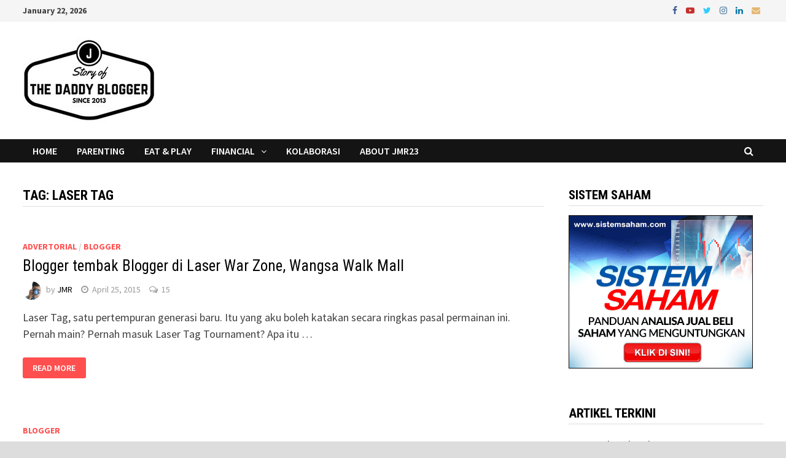

--- FILE ---
content_type: text/html; charset=UTF-8
request_url: https://jmr23.com/tag/laser-tag/
body_size: 11159
content:
<!doctype html>
<html lang="en-US">
<head>
	<meta charset="UTF-8">
	<meta name="viewport" content="width=device-width, initial-scale=1">
	<link rel="profile" href="https://gmpg.org/xfn/11">

	<title>laser tag &#8211; JMR23</title>
<meta name='robots' content='max-image-preview:large' />
	<style>img:is([sizes="auto" i], [sizes^="auto," i]) { contain-intrinsic-size: 3000px 1500px }</style>
	<link rel='dns-prefetch' href='//www.googletagmanager.com' />
<link rel='dns-prefetch' href='//fonts.googleapis.com' />
<link rel="alternate" type="application/rss+xml" title="JMR23 &raquo; Feed" href="https://jmr23.com/feed/" />
<link rel="alternate" type="application/rss+xml" title="JMR23 &raquo; Comments Feed" href="https://jmr23.com/comments/feed/" />
<link rel="alternate" type="application/rss+xml" title="JMR23 &raquo; laser tag Tag Feed" href="https://jmr23.com/tag/laser-tag/feed/" />
<script type="text/javascript">
/* <![CDATA[ */
window._wpemojiSettings = {"baseUrl":"https:\/\/s.w.org\/images\/core\/emoji\/16.0.1\/72x72\/","ext":".png","svgUrl":"https:\/\/s.w.org\/images\/core\/emoji\/16.0.1\/svg\/","svgExt":".svg","source":{"concatemoji":"https:\/\/jmr23.com\/wp-includes\/js\/wp-emoji-release.min.js?ver=6.8.3"}};
/*! This file is auto-generated */
!function(s,n){var o,i,e;function c(e){try{var t={supportTests:e,timestamp:(new Date).valueOf()};sessionStorage.setItem(o,JSON.stringify(t))}catch(e){}}function p(e,t,n){e.clearRect(0,0,e.canvas.width,e.canvas.height),e.fillText(t,0,0);var t=new Uint32Array(e.getImageData(0,0,e.canvas.width,e.canvas.height).data),a=(e.clearRect(0,0,e.canvas.width,e.canvas.height),e.fillText(n,0,0),new Uint32Array(e.getImageData(0,0,e.canvas.width,e.canvas.height).data));return t.every(function(e,t){return e===a[t]})}function u(e,t){e.clearRect(0,0,e.canvas.width,e.canvas.height),e.fillText(t,0,0);for(var n=e.getImageData(16,16,1,1),a=0;a<n.data.length;a++)if(0!==n.data[a])return!1;return!0}function f(e,t,n,a){switch(t){case"flag":return n(e,"\ud83c\udff3\ufe0f\u200d\u26a7\ufe0f","\ud83c\udff3\ufe0f\u200b\u26a7\ufe0f")?!1:!n(e,"\ud83c\udde8\ud83c\uddf6","\ud83c\udde8\u200b\ud83c\uddf6")&&!n(e,"\ud83c\udff4\udb40\udc67\udb40\udc62\udb40\udc65\udb40\udc6e\udb40\udc67\udb40\udc7f","\ud83c\udff4\u200b\udb40\udc67\u200b\udb40\udc62\u200b\udb40\udc65\u200b\udb40\udc6e\u200b\udb40\udc67\u200b\udb40\udc7f");case"emoji":return!a(e,"\ud83e\udedf")}return!1}function g(e,t,n,a){var r="undefined"!=typeof WorkerGlobalScope&&self instanceof WorkerGlobalScope?new OffscreenCanvas(300,150):s.createElement("canvas"),o=r.getContext("2d",{willReadFrequently:!0}),i=(o.textBaseline="top",o.font="600 32px Arial",{});return e.forEach(function(e){i[e]=t(o,e,n,a)}),i}function t(e){var t=s.createElement("script");t.src=e,t.defer=!0,s.head.appendChild(t)}"undefined"!=typeof Promise&&(o="wpEmojiSettingsSupports",i=["flag","emoji"],n.supports={everything:!0,everythingExceptFlag:!0},e=new Promise(function(e){s.addEventListener("DOMContentLoaded",e,{once:!0})}),new Promise(function(t){var n=function(){try{var e=JSON.parse(sessionStorage.getItem(o));if("object"==typeof e&&"number"==typeof e.timestamp&&(new Date).valueOf()<e.timestamp+604800&&"object"==typeof e.supportTests)return e.supportTests}catch(e){}return null}();if(!n){if("undefined"!=typeof Worker&&"undefined"!=typeof OffscreenCanvas&&"undefined"!=typeof URL&&URL.createObjectURL&&"undefined"!=typeof Blob)try{var e="postMessage("+g.toString()+"("+[JSON.stringify(i),f.toString(),p.toString(),u.toString()].join(",")+"));",a=new Blob([e],{type:"text/javascript"}),r=new Worker(URL.createObjectURL(a),{name:"wpTestEmojiSupports"});return void(r.onmessage=function(e){c(n=e.data),r.terminate(),t(n)})}catch(e){}c(n=g(i,f,p,u))}t(n)}).then(function(e){for(var t in e)n.supports[t]=e[t],n.supports.everything=n.supports.everything&&n.supports[t],"flag"!==t&&(n.supports.everythingExceptFlag=n.supports.everythingExceptFlag&&n.supports[t]);n.supports.everythingExceptFlag=n.supports.everythingExceptFlag&&!n.supports.flag,n.DOMReady=!1,n.readyCallback=function(){n.DOMReady=!0}}).then(function(){return e}).then(function(){var e;n.supports.everything||(n.readyCallback(),(e=n.source||{}).concatemoji?t(e.concatemoji):e.wpemoji&&e.twemoji&&(t(e.twemoji),t(e.wpemoji)))}))}((window,document),window._wpemojiSettings);
/* ]]> */
</script>
<style id='wp-emoji-styles-inline-css' type='text/css'>

	img.wp-smiley, img.emoji {
		display: inline !important;
		border: none !important;
		box-shadow: none !important;
		height: 1em !important;
		width: 1em !important;
		margin: 0 0.07em !important;
		vertical-align: -0.1em !important;
		background: none !important;
		padding: 0 !important;
	}
</style>
<link rel='stylesheet' id='wp-block-library-css' href='https://jmr23.com/wp-includes/css/dist/block-library/style.min.css?ver=6.8.3' type='text/css' media='all' />
<style id='wp-block-library-theme-inline-css' type='text/css'>
.wp-block-audio :where(figcaption){color:#555;font-size:13px;text-align:center}.is-dark-theme .wp-block-audio :where(figcaption){color:#ffffffa6}.wp-block-audio{margin:0 0 1em}.wp-block-code{border:1px solid #ccc;border-radius:4px;font-family:Menlo,Consolas,monaco,monospace;padding:.8em 1em}.wp-block-embed :where(figcaption){color:#555;font-size:13px;text-align:center}.is-dark-theme .wp-block-embed :where(figcaption){color:#ffffffa6}.wp-block-embed{margin:0 0 1em}.blocks-gallery-caption{color:#555;font-size:13px;text-align:center}.is-dark-theme .blocks-gallery-caption{color:#ffffffa6}:root :where(.wp-block-image figcaption){color:#555;font-size:13px;text-align:center}.is-dark-theme :root :where(.wp-block-image figcaption){color:#ffffffa6}.wp-block-image{margin:0 0 1em}.wp-block-pullquote{border-bottom:4px solid;border-top:4px solid;color:currentColor;margin-bottom:1.75em}.wp-block-pullquote cite,.wp-block-pullquote footer,.wp-block-pullquote__citation{color:currentColor;font-size:.8125em;font-style:normal;text-transform:uppercase}.wp-block-quote{border-left:.25em solid;margin:0 0 1.75em;padding-left:1em}.wp-block-quote cite,.wp-block-quote footer{color:currentColor;font-size:.8125em;font-style:normal;position:relative}.wp-block-quote:where(.has-text-align-right){border-left:none;border-right:.25em solid;padding-left:0;padding-right:1em}.wp-block-quote:where(.has-text-align-center){border:none;padding-left:0}.wp-block-quote.is-large,.wp-block-quote.is-style-large,.wp-block-quote:where(.is-style-plain){border:none}.wp-block-search .wp-block-search__label{font-weight:700}.wp-block-search__button{border:1px solid #ccc;padding:.375em .625em}:where(.wp-block-group.has-background){padding:1.25em 2.375em}.wp-block-separator.has-css-opacity{opacity:.4}.wp-block-separator{border:none;border-bottom:2px solid;margin-left:auto;margin-right:auto}.wp-block-separator.has-alpha-channel-opacity{opacity:1}.wp-block-separator:not(.is-style-wide):not(.is-style-dots){width:100px}.wp-block-separator.has-background:not(.is-style-dots){border-bottom:none;height:1px}.wp-block-separator.has-background:not(.is-style-wide):not(.is-style-dots){height:2px}.wp-block-table{margin:0 0 1em}.wp-block-table td,.wp-block-table th{word-break:normal}.wp-block-table :where(figcaption){color:#555;font-size:13px;text-align:center}.is-dark-theme .wp-block-table :where(figcaption){color:#ffffffa6}.wp-block-video :where(figcaption){color:#555;font-size:13px;text-align:center}.is-dark-theme .wp-block-video :where(figcaption){color:#ffffffa6}.wp-block-video{margin:0 0 1em}:root :where(.wp-block-template-part.has-background){margin-bottom:0;margin-top:0;padding:1.25em 2.375em}
</style>
<style id='classic-theme-styles-inline-css' type='text/css'>
/*! This file is auto-generated */
.wp-block-button__link{color:#fff;background-color:#32373c;border-radius:9999px;box-shadow:none;text-decoration:none;padding:calc(.667em + 2px) calc(1.333em + 2px);font-size:1.125em}.wp-block-file__button{background:#32373c;color:#fff;text-decoration:none}
</style>
<style id='global-styles-inline-css' type='text/css'>
:root{--wp--preset--aspect-ratio--square: 1;--wp--preset--aspect-ratio--4-3: 4/3;--wp--preset--aspect-ratio--3-4: 3/4;--wp--preset--aspect-ratio--3-2: 3/2;--wp--preset--aspect-ratio--2-3: 2/3;--wp--preset--aspect-ratio--16-9: 16/9;--wp--preset--aspect-ratio--9-16: 9/16;--wp--preset--color--black: #000000;--wp--preset--color--cyan-bluish-gray: #abb8c3;--wp--preset--color--white: #ffffff;--wp--preset--color--pale-pink: #f78da7;--wp--preset--color--vivid-red: #cf2e2e;--wp--preset--color--luminous-vivid-orange: #ff6900;--wp--preset--color--luminous-vivid-amber: #fcb900;--wp--preset--color--light-green-cyan: #7bdcb5;--wp--preset--color--vivid-green-cyan: #00d084;--wp--preset--color--pale-cyan-blue: #8ed1fc;--wp--preset--color--vivid-cyan-blue: #0693e3;--wp--preset--color--vivid-purple: #9b51e0;--wp--preset--gradient--vivid-cyan-blue-to-vivid-purple: linear-gradient(135deg,rgba(6,147,227,1) 0%,rgb(155,81,224) 100%);--wp--preset--gradient--light-green-cyan-to-vivid-green-cyan: linear-gradient(135deg,rgb(122,220,180) 0%,rgb(0,208,130) 100%);--wp--preset--gradient--luminous-vivid-amber-to-luminous-vivid-orange: linear-gradient(135deg,rgba(252,185,0,1) 0%,rgba(255,105,0,1) 100%);--wp--preset--gradient--luminous-vivid-orange-to-vivid-red: linear-gradient(135deg,rgba(255,105,0,1) 0%,rgb(207,46,46) 100%);--wp--preset--gradient--very-light-gray-to-cyan-bluish-gray: linear-gradient(135deg,rgb(238,238,238) 0%,rgb(169,184,195) 100%);--wp--preset--gradient--cool-to-warm-spectrum: linear-gradient(135deg,rgb(74,234,220) 0%,rgb(151,120,209) 20%,rgb(207,42,186) 40%,rgb(238,44,130) 60%,rgb(251,105,98) 80%,rgb(254,248,76) 100%);--wp--preset--gradient--blush-light-purple: linear-gradient(135deg,rgb(255,206,236) 0%,rgb(152,150,240) 100%);--wp--preset--gradient--blush-bordeaux: linear-gradient(135deg,rgb(254,205,165) 0%,rgb(254,45,45) 50%,rgb(107,0,62) 100%);--wp--preset--gradient--luminous-dusk: linear-gradient(135deg,rgb(255,203,112) 0%,rgb(199,81,192) 50%,rgb(65,88,208) 100%);--wp--preset--gradient--pale-ocean: linear-gradient(135deg,rgb(255,245,203) 0%,rgb(182,227,212) 50%,rgb(51,167,181) 100%);--wp--preset--gradient--electric-grass: linear-gradient(135deg,rgb(202,248,128) 0%,rgb(113,206,126) 100%);--wp--preset--gradient--midnight: linear-gradient(135deg,rgb(2,3,129) 0%,rgb(40,116,252) 100%);--wp--preset--font-size--small: 13px;--wp--preset--font-size--medium: 20px;--wp--preset--font-size--large: 36px;--wp--preset--font-size--x-large: 42px;--wp--preset--spacing--20: 0.44rem;--wp--preset--spacing--30: 0.67rem;--wp--preset--spacing--40: 1rem;--wp--preset--spacing--50: 1.5rem;--wp--preset--spacing--60: 2.25rem;--wp--preset--spacing--70: 3.38rem;--wp--preset--spacing--80: 5.06rem;--wp--preset--shadow--natural: 6px 6px 9px rgba(0, 0, 0, 0.2);--wp--preset--shadow--deep: 12px 12px 50px rgba(0, 0, 0, 0.4);--wp--preset--shadow--sharp: 6px 6px 0px rgba(0, 0, 0, 0.2);--wp--preset--shadow--outlined: 6px 6px 0px -3px rgba(255, 255, 255, 1), 6px 6px rgba(0, 0, 0, 1);--wp--preset--shadow--crisp: 6px 6px 0px rgba(0, 0, 0, 1);}:where(.is-layout-flex){gap: 0.5em;}:where(.is-layout-grid){gap: 0.5em;}body .is-layout-flex{display: flex;}.is-layout-flex{flex-wrap: wrap;align-items: center;}.is-layout-flex > :is(*, div){margin: 0;}body .is-layout-grid{display: grid;}.is-layout-grid > :is(*, div){margin: 0;}:where(.wp-block-columns.is-layout-flex){gap: 2em;}:where(.wp-block-columns.is-layout-grid){gap: 2em;}:where(.wp-block-post-template.is-layout-flex){gap: 1.25em;}:where(.wp-block-post-template.is-layout-grid){gap: 1.25em;}.has-black-color{color: var(--wp--preset--color--black) !important;}.has-cyan-bluish-gray-color{color: var(--wp--preset--color--cyan-bluish-gray) !important;}.has-white-color{color: var(--wp--preset--color--white) !important;}.has-pale-pink-color{color: var(--wp--preset--color--pale-pink) !important;}.has-vivid-red-color{color: var(--wp--preset--color--vivid-red) !important;}.has-luminous-vivid-orange-color{color: var(--wp--preset--color--luminous-vivid-orange) !important;}.has-luminous-vivid-amber-color{color: var(--wp--preset--color--luminous-vivid-amber) !important;}.has-light-green-cyan-color{color: var(--wp--preset--color--light-green-cyan) !important;}.has-vivid-green-cyan-color{color: var(--wp--preset--color--vivid-green-cyan) !important;}.has-pale-cyan-blue-color{color: var(--wp--preset--color--pale-cyan-blue) !important;}.has-vivid-cyan-blue-color{color: var(--wp--preset--color--vivid-cyan-blue) !important;}.has-vivid-purple-color{color: var(--wp--preset--color--vivid-purple) !important;}.has-black-background-color{background-color: var(--wp--preset--color--black) !important;}.has-cyan-bluish-gray-background-color{background-color: var(--wp--preset--color--cyan-bluish-gray) !important;}.has-white-background-color{background-color: var(--wp--preset--color--white) !important;}.has-pale-pink-background-color{background-color: var(--wp--preset--color--pale-pink) !important;}.has-vivid-red-background-color{background-color: var(--wp--preset--color--vivid-red) !important;}.has-luminous-vivid-orange-background-color{background-color: var(--wp--preset--color--luminous-vivid-orange) !important;}.has-luminous-vivid-amber-background-color{background-color: var(--wp--preset--color--luminous-vivid-amber) !important;}.has-light-green-cyan-background-color{background-color: var(--wp--preset--color--light-green-cyan) !important;}.has-vivid-green-cyan-background-color{background-color: var(--wp--preset--color--vivid-green-cyan) !important;}.has-pale-cyan-blue-background-color{background-color: var(--wp--preset--color--pale-cyan-blue) !important;}.has-vivid-cyan-blue-background-color{background-color: var(--wp--preset--color--vivid-cyan-blue) !important;}.has-vivid-purple-background-color{background-color: var(--wp--preset--color--vivid-purple) !important;}.has-black-border-color{border-color: var(--wp--preset--color--black) !important;}.has-cyan-bluish-gray-border-color{border-color: var(--wp--preset--color--cyan-bluish-gray) !important;}.has-white-border-color{border-color: var(--wp--preset--color--white) !important;}.has-pale-pink-border-color{border-color: var(--wp--preset--color--pale-pink) !important;}.has-vivid-red-border-color{border-color: var(--wp--preset--color--vivid-red) !important;}.has-luminous-vivid-orange-border-color{border-color: var(--wp--preset--color--luminous-vivid-orange) !important;}.has-luminous-vivid-amber-border-color{border-color: var(--wp--preset--color--luminous-vivid-amber) !important;}.has-light-green-cyan-border-color{border-color: var(--wp--preset--color--light-green-cyan) !important;}.has-vivid-green-cyan-border-color{border-color: var(--wp--preset--color--vivid-green-cyan) !important;}.has-pale-cyan-blue-border-color{border-color: var(--wp--preset--color--pale-cyan-blue) !important;}.has-vivid-cyan-blue-border-color{border-color: var(--wp--preset--color--vivid-cyan-blue) !important;}.has-vivid-purple-border-color{border-color: var(--wp--preset--color--vivid-purple) !important;}.has-vivid-cyan-blue-to-vivid-purple-gradient-background{background: var(--wp--preset--gradient--vivid-cyan-blue-to-vivid-purple) !important;}.has-light-green-cyan-to-vivid-green-cyan-gradient-background{background: var(--wp--preset--gradient--light-green-cyan-to-vivid-green-cyan) !important;}.has-luminous-vivid-amber-to-luminous-vivid-orange-gradient-background{background: var(--wp--preset--gradient--luminous-vivid-amber-to-luminous-vivid-orange) !important;}.has-luminous-vivid-orange-to-vivid-red-gradient-background{background: var(--wp--preset--gradient--luminous-vivid-orange-to-vivid-red) !important;}.has-very-light-gray-to-cyan-bluish-gray-gradient-background{background: var(--wp--preset--gradient--very-light-gray-to-cyan-bluish-gray) !important;}.has-cool-to-warm-spectrum-gradient-background{background: var(--wp--preset--gradient--cool-to-warm-spectrum) !important;}.has-blush-light-purple-gradient-background{background: var(--wp--preset--gradient--blush-light-purple) !important;}.has-blush-bordeaux-gradient-background{background: var(--wp--preset--gradient--blush-bordeaux) !important;}.has-luminous-dusk-gradient-background{background: var(--wp--preset--gradient--luminous-dusk) !important;}.has-pale-ocean-gradient-background{background: var(--wp--preset--gradient--pale-ocean) !important;}.has-electric-grass-gradient-background{background: var(--wp--preset--gradient--electric-grass) !important;}.has-midnight-gradient-background{background: var(--wp--preset--gradient--midnight) !important;}.has-small-font-size{font-size: var(--wp--preset--font-size--small) !important;}.has-medium-font-size{font-size: var(--wp--preset--font-size--medium) !important;}.has-large-font-size{font-size: var(--wp--preset--font-size--large) !important;}.has-x-large-font-size{font-size: var(--wp--preset--font-size--x-large) !important;}
:where(.wp-block-post-template.is-layout-flex){gap: 1.25em;}:where(.wp-block-post-template.is-layout-grid){gap: 1.25em;}
:where(.wp-block-columns.is-layout-flex){gap: 2em;}:where(.wp-block-columns.is-layout-grid){gap: 2em;}
:root :where(.wp-block-pullquote){font-size: 1.5em;line-height: 1.6;}
</style>
<link rel='stylesheet' id='pc_google_analytics-frontend-css' href='https://jmr23.com/wp-content/plugins/pc-google-analytics/assets/css/frontend.css?ver=1.0.0' type='text/css' media='all' />
<link rel='stylesheet' id='font-awesome-css' href='https://jmr23.com/wp-content/themes/bam/assets/css/font-awesome.min.css?ver=4.7.0' type='text/css' media='all' />
<link rel='stylesheet' id='bam-style-css' href='https://jmr23.com/wp-content/themes/bam/style.css?ver=6.8.3' type='text/css' media='all' />
<link rel='stylesheet' id='bam-google-fonts-css' href='https://fonts.googleapis.com/css?family=Source+Sans+Pro%3A100%2C200%2C300%2C400%2C500%2C600%2C700%2C800%2C900%2C100i%2C200i%2C300i%2C400i%2C500i%2C600i%2C700i%2C800i%2C900i|Roboto+Condensed%3A100%2C200%2C300%2C400%2C500%2C600%2C700%2C800%2C900%2C100i%2C200i%2C300i%2C400i%2C500i%2C600i%2C700i%2C800i%2C900i%26subset%3Dlatin' type='text/css' media='all' />
<script type="text/javascript" src="https://jmr23.com/wp-includes/js/jquery/jquery.min.js?ver=3.7.1" id="jquery-core-js"></script>
<script type="text/javascript" src="https://jmr23.com/wp-includes/js/jquery/jquery-migrate.min.js?ver=3.4.1" id="jquery-migrate-js"></script>
<script type="text/javascript" src="https://jmr23.com/wp-content/plugins/pc-google-analytics/assets/js/frontend.min.js?ver=1.0.0" id="pc_google_analytics-frontend-js"></script>

<!-- Google tag (gtag.js) snippet added by Site Kit -->
<!-- Google Analytics snippet added by Site Kit -->
<script type="text/javascript" src="https://www.googletagmanager.com/gtag/js?id=G-DJ2KDLCTQE" id="google_gtagjs-js" async></script>
<script type="text/javascript" id="google_gtagjs-js-after">
/* <![CDATA[ */
window.dataLayer = window.dataLayer || [];function gtag(){dataLayer.push(arguments);}
gtag("set","linker",{"domains":["jmr23.com"]});
gtag("js", new Date());
gtag("set", "developer_id.dZTNiMT", true);
gtag("config", "G-DJ2KDLCTQE");
 window._googlesitekit = window._googlesitekit || {}; window._googlesitekit.throttledEvents = []; window._googlesitekit.gtagEvent = (name, data) => { var key = JSON.stringify( { name, data } ); if ( !! window._googlesitekit.throttledEvents[ key ] ) { return; } window._googlesitekit.throttledEvents[ key ] = true; setTimeout( () => { delete window._googlesitekit.throttledEvents[ key ]; }, 5 ); gtag( "event", name, { ...data, event_source: "site-kit" } ); }; 
/* ]]> */
</script>
<link rel="https://api.w.org/" href="https://jmr23.com/wp-json/" /><link rel="alternate" title="JSON" type="application/json" href="https://jmr23.com/wp-json/wp/v2/tags/2122" /><link rel="EditURI" type="application/rsd+xml" title="RSD" href="https://jmr23.com/xmlrpc.php?rsd" />
<meta name="generator" content="WordPress 6.8.3" />
<script>readMoreArgs = []</script><script type="text/javascript">
				EXPM_VERSION=3.51;EXPM_AJAX_URL='https://jmr23.com/wp-admin/admin-ajax.php';
			function yrmAddEvent(element, eventName, fn) {
				if (element.addEventListener)
					element.addEventListener(eventName, fn, false);
				else if (element.attachEvent)
					element.attachEvent('on' + eventName, fn);
			}
			</script><meta name="generator" content="Site Kit by Google 1.163.0" />	<script>
		(function(i,s,o,g,r,a,m){i['GoogleAnalyticsObject']=r;i[r]=i[r]||function(){
		(i[r].q=i[r].q||[]).push(arguments)},i[r].l=1*new Date();a=s.createElement(o),
		m=s.getElementsByTagName(o)[0];a.async=1;a.src=g;m.parentNode.insertBefore(a,m)
		})(window,document,'script','//www.google-analytics.com/analytics.js','ga');
		
		ga('create', 'UA-23837871-1', 'auto');
		ga('send', 'pageview');
		
		</script>
<!-- Analytics by WP Statistics - https://wp-statistics.com -->

<!-- Google AdSense meta tags added by Site Kit -->
<meta name="google-adsense-platform-account" content="ca-host-pub-2644536267352236">
<meta name="google-adsense-platform-domain" content="sitekit.withgoogle.com">
<!-- End Google AdSense meta tags added by Site Kit -->
<style type="text/css">.broken_link, a.broken_link {
	text-decoration: line-through;
}</style><style type="text/css">.removed_link, a.removed_link {
	text-decoration: line-through;
}</style>		<style type="text/css">
					.site-title,
			.site-description {
				position: absolute;
				clip: rect(1px, 1px, 1px, 1px);
				display: none;
			}
				</style>
		<link rel="icon" href="https://jmr23.com/wp-content/uploads/2020/04/cropped-1-32x32.png" sizes="32x32" />
<link rel="icon" href="https://jmr23.com/wp-content/uploads/2020/04/cropped-1-192x192.png" sizes="192x192" />
<link rel="apple-touch-icon" href="https://jmr23.com/wp-content/uploads/2020/04/cropped-1-180x180.png" />
<meta name="msapplication-TileImage" content="https://jmr23.com/wp-content/uploads/2020/04/cropped-1-270x270.png" />

		<style type="text/css" id="theme-custom-css">
			/* Color CSS */
                    .page-content a:hover,
                    .entry-content a:hover {
                        color: #00aeef;
                    }
                
                    body.boxed-layout.custom-background,
                    body.boxed-layout {
                        background-color: #dddddd;
                    }
                
                    body.boxed-layout.custom-background.separate-containers,
                    body.boxed-layout.separate-containers {
                        background-color: #dddddd;
                    }
                
                    body.wide-layout.custom-background.separate-containers,
                    body.wide-layout.separate-containers {
                        background-color: #eeeeee;
                    }
                /* Header CSS */
                        .site-header.default-style .main-navigation ul li a, .site-header.default-style .bam-search-button-icon, .site-header.default-style .menu-toggle { line-height: 38px; }
                        .site-header.default-style .main-navigation ul ul li a { line-height: 1.3; }
                        .site-header.default-style .bam-search-box-container { top: 38px }
                    /* Top Bar CSS */
                        .bam-topbar-social.colored .bam-social-link i:hover {
                            color: #dd3333;
                        }		</style>

	</head>

<body data-rsssl=1 class="archive tag tag-laser-tag tag-2122 wp-custom-logo wp-theme-bam hfeed boxed-layout right-sidebar one-container">



<div id="page" class="site">
	<a class="skip-link screen-reader-text" href="#content">Skip to content</a>

	
<div id="topbar" class="bam-topbar clearfix">

    <div class="container">

                    <span class="bam-date">January 22, 2026</span>
        
        
        
<div class="bam-topbar-social colored">

    
        
                    <span class="bam-social-icon">
                                    <a href="https://www.facebook.com/JAMARBAHAR" class="bam-social-link facebook" target="_blank" title="Facebook">
                        <i class="fa fa-facebook"></i>
                    </a>
                            </span>
                
    
        
                    <span class="bam-social-icon">
                                    <a href="https://www.youtube.com/user/JMR0210/" class="bam-social-link youtube" target="_blank" title="Youtube">
                        <i class="fa fa-youtube-play"></i>
                    </a>
                            </span>
                
    
        
                    <span class="bam-social-icon">
                                    <a href="https://twitter.com/JMR_BHR" class="bam-social-link twitter" target="_blank" title="Twitter">
                        <i class="fa fa-twitter"></i>
                    </a>
                            </span>
                
    
        
                
    
        
                    <span class="bam-social-icon">
                                    <a href="https://www.instagram.com/jmr_bhr/" class="bam-social-link instagram" target="_blank" title="Instagram">
                        <i class="fa fa-instagram"></i>
                    </a>
                            </span>
                
    
        
                    <span class="bam-social-icon">
                                    <a href="https://www.linkedin.com/in/mohd-jamaruddin-baharudin-9a068715a/" class="bam-social-link linkedin" target="_blank" title="LinkedIn">
                        <i class="fa fa-linkedin"></i>
                    </a>
                            </span>
                
    
        
                
    
        
                
    
        
                
    
        
                
    
        
                
    
        
                
    
        
                
    
        
                
    
        
                
    
        
                
    
        
                
    
        
                    <span class="bam-social-icon">
                                    <a href="mailto:mjdetroit83@gmail.com" class="bam-social-link email" target="_self" title="Email">
                        <i class="fa fa-envelope"></i>
                    </a>
                            </span>
                
    
</div><!-- .bam-social-media -->
    </div>

</div>
	


<header id="masthead" class="site-header default-style">

    
    

<div id="site-header-inner" class="clearfix container left-logo">

    <div class="site-branding">
    <div class="site-branding-inner">

                    <div class="site-logo-image"><a href="https://jmr23.com/" class="custom-logo-link" rel="home"><img width="216" height="136" src="https://jmr23.com/wp-content/uploads/2016/11/cropped-JMR-BLOG-HEADER-dEC2016-Rev-2.jpg" class="custom-logo" alt="JMR23" decoding="async" srcset="https://jmr23.com/wp-content/uploads/2016/11/cropped-JMR-BLOG-HEADER-dEC2016-Rev-2.jpg 216w, https://jmr23.com/wp-content/uploads/2016/11/cropped-JMR-BLOG-HEADER-dEC2016-Rev-2-200x126.jpg 200w, https://jmr23.com/wp-content/uploads/2016/11/cropped-JMR-BLOG-HEADER-dEC2016-Rev-2-100x63.jpg 100w" sizes="(max-width: 216px) 100vw, 216px" /></a></div>
        
        <div class="site-branding-text">
                            <p class="site-title"><a href="https://jmr23.com/" rel="home">JMR23</a></p>
                                <p class="site-description">Kongsi &amp; Baca</p>
                    </div><!-- .site-branding-text -->

    </div><!-- .site-branding-inner -->
</div><!-- .site-branding -->
        
</div><!-- #site-header-inner -->



<nav id="site-navigation" class="main-navigation">

    <div id="site-navigation-inner" class="container align-left show-search">
        
        <div class="menu-jmrphotography-container"><ul id="primary-menu" class="menu"><li id="menu-item-873" class="menu-item menu-item-type-custom menu-item-object-custom menu-item-home menu-item-873"><a href="https://jmr23.com/">HOME</a></li>
<li id="menu-item-11494" class="menu-item menu-item-type-taxonomy menu-item-object-category menu-item-11494"><a href="https://jmr23.com/category/parenting/">PARENTING</a></li>
<li id="menu-item-986" class="menu-item menu-item-type-taxonomy menu-item-object-category menu-item-986"><a href="https://jmr23.com/category/burp/" title="FOOD REVIEW">EAT &#038; PLAY</a></li>
<li id="menu-item-11466" class="menu-item menu-item-type-taxonomy menu-item-object-category menu-item-has-children menu-item-11466"><a href="https://jmr23.com/category/financial/">FINANCIAL</a>
<ul class="sub-menu">
	<li id="menu-item-11471" class="menu-item menu-item-type-taxonomy menu-item-object-category menu-item-11471"><a href="https://jmr23.com/category/financial/unit-trust/">Unit Trust</a></li>
	<li id="menu-item-11474" class="menu-item menu-item-type-taxonomy menu-item-object-category menu-item-11474"><a href="https://jmr23.com/category/financial/hartanah/">Hartanah</a></li>
	<li id="menu-item-11470" class="menu-item menu-item-type-taxonomy menu-item-object-category menu-item-11470"><a href="https://jmr23.com/category/financial/saham/">Saham</a></li>
	<li id="menu-item-18154" class="menu-item menu-item-type-taxonomy menu-item-object-category menu-item-18154"><a href="https://jmr23.com/category/financial/takaful/">Takaful</a></li>
	<li id="menu-item-11473" class="menu-item menu-item-type-taxonomy menu-item-object-category menu-item-11473"><a href="https://jmr23.com/category/financial/tips-kewangan/">Tips Kewangan</a></li>
</ul>
</li>
<li id="menu-item-11477" class="menu-item menu-item-type-taxonomy menu-item-object-category menu-item-11477"><a href="https://jmr23.com/category/advertorial/">KOLABORASI</a></li>
<li id="menu-item-16501" class="menu-item menu-item-type-post_type menu-item-object-page menu-item-privacy-policy menu-item-16501"><a rel="privacy-policy" href="https://jmr23.com/siapa-jmr/">ABOUT JMR23</a></li>
</ul></div><div class="bam-search-button-icon">
    <i class="fa fa-search" aria-hidden="true"></i>
</div>
<div class="bam-search-box-container">
    <div class="bam-search-box">
        <form role="search" method="get" class="search-form" action="https://jmr23.com/">
				<label>
					<span class="screen-reader-text">Search for:</span>
					<input type="search" class="search-field" placeholder="Search &hellip;" value="" name="s" />
				</label>
				<input type="submit" class="search-submit" value="Search" />
			</form>    </div><!-- th-search-box -->
</div><!-- .th-search-box-container -->

        <button class="menu-toggle" aria-controls="primary-menu" aria-expanded="false"><i class="fa fa-bars"></i>Menu</button>
        
    </div><!-- .container -->
    
</nav><!-- #site-navigation -->
<div class="mobile-dropdown">
    <nav class="mobile-navigation">
        <div class="menu-jmrphotography-container"><ul id="primary-menu" class="menu"><li class="menu-item menu-item-type-custom menu-item-object-custom menu-item-home menu-item-873"><a href="https://jmr23.com/">HOME</a></li>
<li class="menu-item menu-item-type-taxonomy menu-item-object-category menu-item-11494"><a href="https://jmr23.com/category/parenting/">PARENTING</a></li>
<li class="menu-item menu-item-type-taxonomy menu-item-object-category menu-item-986"><a href="https://jmr23.com/category/burp/" title="FOOD REVIEW">EAT &#038; PLAY</a></li>
<li class="menu-item menu-item-type-taxonomy menu-item-object-category menu-item-has-children menu-item-11466"><a href="https://jmr23.com/category/financial/">FINANCIAL</a>
<ul class="sub-menu">
	<li class="menu-item menu-item-type-taxonomy menu-item-object-category menu-item-11471"><a href="https://jmr23.com/category/financial/unit-trust/">Unit Trust</a></li>
	<li class="menu-item menu-item-type-taxonomy menu-item-object-category menu-item-11474"><a href="https://jmr23.com/category/financial/hartanah/">Hartanah</a></li>
	<li class="menu-item menu-item-type-taxonomy menu-item-object-category menu-item-11470"><a href="https://jmr23.com/category/financial/saham/">Saham</a></li>
	<li class="menu-item menu-item-type-taxonomy menu-item-object-category menu-item-18154"><a href="https://jmr23.com/category/financial/takaful/">Takaful</a></li>
	<li class="menu-item menu-item-type-taxonomy menu-item-object-category menu-item-11473"><a href="https://jmr23.com/category/financial/tips-kewangan/">Tips Kewangan</a></li>
</ul>
</li>
<li class="menu-item menu-item-type-taxonomy menu-item-object-category menu-item-11477"><a href="https://jmr23.com/category/advertorial/">KOLABORASI</a></li>
<li class="menu-item menu-item-type-post_type menu-item-object-page menu-item-privacy-policy menu-item-16501"><a rel="privacy-policy" href="https://jmr23.com/siapa-jmr/">ABOUT JMR23</a></li>
</ul></div>    </nav>
</div>

    
         
</header><!-- #masthead -->


	
	<div id="content" class="site-content">
		<div class="container">

	
	<div id="primary" class="content-area">

		
		<main id="main" class="site-main">

			
				<header class="page-header">
					<h1 class="page-title">Tag: <span>laser tag</span></h1>				</header><!-- .page-header -->

					
			
			<div id="blog-entries" class="blog-wrap clearfix list-style">

				
				
				
					
					

<article id="post-7444" class="bam-entry clearfix list-entry post-7444 post type-post status-publish format-standard hentry category-advertorial category-blogger tag-aktiviti-riadah tag-blogger-activity tag-blogger-malaysia tag-laser-tag tag-laser-tag-tournament tag-laser-warzone tag-wangsa-maju tag-wangsa-walk-mall">

	
	<div class="blog-entry-inner clearfix">

		
		<div class="blog-entry-content">

			<div class="category-list">
				<span class="cat-links"><a href="https://jmr23.com/category/advertorial/" rel="category tag">advertorial</a> / <a href="https://jmr23.com/category/blogger/" rel="category tag">blogger</a></span>			</div><!-- .category-list -->

			<header class="entry-header">
				<h2 class="entry-title"><a href="https://jmr23.com/2015/04/blogger-tembak-blogger-di-laser-war-zone-wangsa-walk-mall/" rel="bookmark">Blogger tembak Blogger di Laser War Zone, Wangsa Walk Mall</a></h2>					<div class="entry-meta">
						<span class="byline"> <img class="author-photo" alt="JMR" src="https://secure.gravatar.com/avatar/b6ab16ae154f4a2dd33869491d017c21ae017594e517da0442762f836903931f?s=96&#038;r=g" />by <span class="author vcard"><a class="url fn n" href="https://jmr23.com/author/jamarbahar/">JMR</a></span></span><span class="posted-on"><i class="fa fa-clock-o"></i><a href="https://jmr23.com/2015/04/blogger-tembak-blogger-di-laser-war-zone-wangsa-walk-mall/" rel="bookmark"><time class="entry-date published" datetime="2015-04-25T11:55:41+08:00">April 25, 2015</time><time class="updated" datetime="2018-11-27T02:54:29+08:00">November 27, 2018</time></a></span><span class="comments-link"><i class="fa fa-comments-o"></i><a href="https://jmr23.com/2015/04/blogger-tembak-blogger-di-laser-war-zone-wangsa-walk-mall/#comments">15</a></span>					</div><!-- .entry-meta -->
							</header><!-- .entry-header -->

			
			<div class="entry-summary">
				<p>Laser Tag, satu pertempuran generasi baru. Itu yang aku boleh katakan secara ringkas pasal permainan ini. Pernah main? Pernah masuk Laser Tag Tournament? Apa itu &hellip; </p>
					<div class="entry-readmore">
						<a href="https://jmr23.com/2015/04/blogger-tembak-blogger-di-laser-war-zone-wangsa-walk-mall/" class="bam-readmore">Read More</a>
					</div>
							</div><!-- .entry-summary -->

			
			<footer class="entry-footer">
							</footer><!-- .entry-footer -->

		</div><!-- .blog-entry-content -->

	</div><!-- .blog-entry-inner -->

</article><!-- #post-7444 -->


<article id="post-4606" class="bam-entry clearfix list-entry post-4606 post type-post status-publish format-standard hentry category-blogger tag-blogger-gathering tag-event tag-laser-tag tag-nuffnang-2 tag-redmummy">

	
	<div class="blog-entry-inner clearfix">

		
		<div class="blog-entry-content">

			<div class="category-list">
				<span class="cat-links"><a href="https://jmr23.com/category/blogger/" rel="category tag">blogger</a></span>			</div><!-- .category-list -->

			<header class="entry-header">
				<h2 class="entry-title"><a href="https://jmr23.com/2013/02/laser-tag-bersama-redmummy/" rel="bookmark">Laser Tag bersama Redmummy.</a></h2>					<div class="entry-meta">
						<span class="byline"> <img class="author-photo" alt="JMR" src="https://secure.gravatar.com/avatar/b6ab16ae154f4a2dd33869491d017c21ae017594e517da0442762f836903931f?s=96&#038;r=g" />by <span class="author vcard"><a class="url fn n" href="https://jmr23.com/author/jamarbahar/">JMR</a></span></span><span class="posted-on"><i class="fa fa-clock-o"></i><a href="https://jmr23.com/2013/02/laser-tag-bersama-redmummy/" rel="bookmark"><time class="entry-date published" datetime="2013-02-19T12:25:15+08:00">February 19, 2013</time><time class="updated" datetime="2020-08-10T15:38:43+08:00">August 10, 2020</time></a></span><span class="comments-link"><i class="fa fa-comments-o"></i><a href="https://jmr23.com/2013/02/laser-tag-bersama-redmummy/#comments">12</a></span>					</div><!-- .entry-meta -->
							</header><!-- .entry-header -->

			
			<div class="entry-summary">
				<p>17 Februari 2013 || Laser Warzone e@Curve. Orang cakap, benda yang menggembirakan memang akan ada repeat. Tak kisahlah penat ke, pancit ke, kalau enjoy doing &hellip; </p>
					<div class="entry-readmore">
						<a href="https://jmr23.com/2013/02/laser-tag-bersama-redmummy/" class="bam-readmore">Read More</a>
					</div>
							</div><!-- .entry-summary -->

			
			<footer class="entry-footer">
							</footer><!-- .entry-footer -->

		</div><!-- .blog-entry-content -->

	</div><!-- .blog-entry-inner -->

</article><!-- #post-4606 -->


<article id="post-4505" class="bam-entry clearfix list-entry post-4505 post type-post status-publish format-standard hentry category-blogger tag-blogger-event tag-ecurve tag-laser-tag tag-tournament">

	
	<div class="blog-entry-inner clearfix">

		
		<div class="blog-entry-content">

			<div class="category-list">
				<span class="cat-links"><a href="https://jmr23.com/category/blogger/" rel="category tag">blogger</a></span>			</div><!-- .category-list -->

			<header class="entry-header">
				<h2 class="entry-title"><a href="https://jmr23.com/2013/01/speakoutloud-bloggerevent-laser-tag-tournament-laser-war-zone-ecurve/" rel="bookmark">SpeakOutLoud BloggerEvent: Laser Tag Tournament || Laser War Zone e@Curve</a></h2>					<div class="entry-meta">
						<span class="byline"> <img class="author-photo" alt="JMR" src="https://secure.gravatar.com/avatar/b6ab16ae154f4a2dd33869491d017c21ae017594e517da0442762f836903931f?s=96&#038;r=g" />by <span class="author vcard"><a class="url fn n" href="https://jmr23.com/author/jamarbahar/">JMR</a></span></span><span class="posted-on"><i class="fa fa-clock-o"></i><a href="https://jmr23.com/2013/01/speakoutloud-bloggerevent-laser-tag-tournament-laser-war-zone-ecurve/" rel="bookmark"><time class="entry-date published" datetime="2013-01-31T22:09:16+08:00">January 31, 2013</time><time class="updated" datetime="2020-08-10T15:38:43+08:00">August 10, 2020</time></a></span><span class="comments-link"><i class="fa fa-comments-o"></i><a href="https://jmr23.com/2013/01/speakoutloud-bloggerevent-laser-tag-tournament-laser-war-zone-ecurve/#comments">5</a></span>					</div><!-- .entry-meta -->
							</header><!-- .entry-header -->

			
			<div class="entry-summary">
				<p>Atas komitmen kat benda lain, maka terabailah blog JMR ni selama seminggu..maafkan saya.. Straight to the point, terabai di sini, tak bermakna terabai di dunia &hellip; </p>
					<div class="entry-readmore">
						<a href="https://jmr23.com/2013/01/speakoutloud-bloggerevent-laser-tag-tournament-laser-war-zone-ecurve/" class="bam-readmore">Read More</a>
					</div>
							</div><!-- .entry-summary -->

			
			<footer class="entry-footer">
							</footer><!-- .entry-footer -->

		</div><!-- .blog-entry-content -->

	</div><!-- .blog-entry-inner -->

</article><!-- #post-4505 -->

					
				
			</div><!-- #blog-entries -->

			
			
		</main><!-- #main -->

		
	</div><!-- #primary -->

	


<aside id="secondary" class="widget-area">

	
	<section id="custom_html-3" class="widget_text widget widget_custom_html"><h4 class="widget-title">SISTEM SAHAM</h4><div class="textwidget custom-html-widget"><a href="https://www.klikjer.com/members/idevaffiliate.php?id=8660_17_1_270" target="_blank"><img style="border:0px" src="https://www.klikjer.com/members/media/banners/SS300x250.gif" width="300" height="250" alt=""></a></div></section>
		<section id="recent-posts-2" class="widget widget_recent_entries">
		<h4 class="widget-title">ARTIKEL TERKINI</h4>
		<ul>
											<li>
					<a href="https://jmr23.com/2026/01/purr-play-showhome-day-jom-house-tour-laman-sendayan-2-meria-elaria/">Purr &amp; Play Showhome Day: Jom House Tour Laman Sendayan 2 – Meria &amp; Elaria</a>
											<span class="post-date">January 8, 2026</span>
									</li>
											<li>
					<a href="https://jmr23.com/2025/11/pengalaman-guna-medical-card/">Pengalaman Guna Medical Card</a>
											<span class="post-date">November 25, 2025</span>
									</li>
											<li>
					<a href="https://jmr23.com/2025/11/ubi-bemban-tips-hilangkan-kayap-di-badan/">Ubi Bemban &#8211; Tips Hilangkan Kayap Di Badan</a>
											<span class="post-date">November 12, 2025</span>
									</li>
											<li>
					<a href="https://jmr23.com/2025/10/cara-perbaharui-sijil-beranak-tulisan-tangan/">Cara Perbaharui Sijil Beranak Tulisan Tangan</a>
											<span class="post-date">October 23, 2025</span>
									</li>
											<li>
					<a href="https://jmr23.com/2025/10/kelebihan-kad-kredit-maybank-islamic-petronas-ikhwan-visa-platinum/">Kelebihan Kad Kredit Maybank Islamic PETRONAS Ikhwan Visa Platinum</a>
											<span class="post-date">October 3, 2025</span>
									</li>
											<li>
					<a href="https://jmr23.com/2025/09/how-to-claim-budi-madani-ron95-on-tng-ewallet/">How To Claim BUDI MADANI RON95 on TNG eWallet</a>
											<span class="post-date">September 25, 2025</span>
									</li>
											<li>
					<a href="https://jmr23.com/2025/05/20-sebab-dan-perkara-medical-card-tak-cover/">20 Sebab Dan Perkara Medical Card Tak Cover</a>
											<span class="post-date">May 6, 2025</span>
									</li>
											<li>
					<a href="https://jmr23.com/2025/05/rebut-peluang-hebat-di-laman-sendayan-2-sebelum-terlambat/">Rebut Peluang Hebat di Laman Sendayan 2 Sebelum Terlambat!</a>
											<span class="post-date">May 2, 2025</span>
									</li>
											<li>
					<a href="https://jmr23.com/2025/04/type-of-home-insurance-in-malaysia/">TYPE OF HOME INSURANCE IN MALAYSIA</a>
											<span class="post-date">April 21, 2025</span>
									</li>
											<li>
					<a href="https://jmr23.com/2025/03/tips-beli-rumah-pertama/">Tips Beli Rumah Pertama</a>
											<span class="post-date">March 24, 2025</span>
									</li>
					</ul>

		</section><section id="archives-2" class="widget widget_archive"><h4 class="widget-title">ARKIB</h4>		<label class="screen-reader-text" for="archives-dropdown-2">ARKIB</label>
		<select id="archives-dropdown-2" name="archive-dropdown">
			
			<option value="">Select Month</option>
				<option value='https://jmr23.com/2026/01/'> January 2026 &nbsp;(1)</option>
	<option value='https://jmr23.com/2025/11/'> November 2025 &nbsp;(2)</option>
	<option value='https://jmr23.com/2025/10/'> October 2025 &nbsp;(2)</option>
	<option value='https://jmr23.com/2025/09/'> September 2025 &nbsp;(1)</option>
	<option value='https://jmr23.com/2025/05/'> May 2025 &nbsp;(2)</option>
	<option value='https://jmr23.com/2025/04/'> April 2025 &nbsp;(1)</option>
	<option value='https://jmr23.com/2025/03/'> March 2025 &nbsp;(1)</option>
	<option value='https://jmr23.com/2024/12/'> December 2024 &nbsp;(1)</option>
	<option value='https://jmr23.com/2024/10/'> October 2024 &nbsp;(2)</option>
	<option value='https://jmr23.com/2024/06/'> June 2024 &nbsp;(1)</option>
	<option value='https://jmr23.com/2024/05/'> May 2024 &nbsp;(1)</option>
	<option value='https://jmr23.com/2024/04/'> April 2024 &nbsp;(1)</option>
	<option value='https://jmr23.com/2024/02/'> February 2024 &nbsp;(1)</option>
	<option value='https://jmr23.com/2023/12/'> December 2023 &nbsp;(1)</option>
	<option value='https://jmr23.com/2023/11/'> November 2023 &nbsp;(2)</option>
	<option value='https://jmr23.com/2023/10/'> October 2023 &nbsp;(2)</option>
	<option value='https://jmr23.com/2023/08/'> August 2023 &nbsp;(1)</option>
	<option value='https://jmr23.com/2023/07/'> July 2023 &nbsp;(1)</option>
	<option value='https://jmr23.com/2023/06/'> June 2023 &nbsp;(1)</option>
	<option value='https://jmr23.com/2023/05/'> May 2023 &nbsp;(1)</option>
	<option value='https://jmr23.com/2023/01/'> January 2023 &nbsp;(3)</option>
	<option value='https://jmr23.com/2022/12/'> December 2022 &nbsp;(1)</option>
	<option value='https://jmr23.com/2022/10/'> October 2022 &nbsp;(1)</option>
	<option value='https://jmr23.com/2022/09/'> September 2022 &nbsp;(1)</option>
	<option value='https://jmr23.com/2022/08/'> August 2022 &nbsp;(1)</option>
	<option value='https://jmr23.com/2022/07/'> July 2022 &nbsp;(5)</option>
	<option value='https://jmr23.com/2022/06/'> June 2022 &nbsp;(1)</option>
	<option value='https://jmr23.com/2022/05/'> May 2022 &nbsp;(1)</option>
	<option value='https://jmr23.com/2022/04/'> April 2022 &nbsp;(1)</option>
	<option value='https://jmr23.com/2022/03/'> March 2022 &nbsp;(1)</option>
	<option value='https://jmr23.com/2022/02/'> February 2022 &nbsp;(1)</option>
	<option value='https://jmr23.com/2022/01/'> January 2022 &nbsp;(1)</option>
	<option value='https://jmr23.com/2021/12/'> December 2021 &nbsp;(1)</option>
	<option value='https://jmr23.com/2021/11/'> November 2021 &nbsp;(2)</option>
	<option value='https://jmr23.com/2021/10/'> October 2021 &nbsp;(2)</option>
	<option value='https://jmr23.com/2021/09/'> September 2021 &nbsp;(1)</option>
	<option value='https://jmr23.com/2021/08/'> August 2021 &nbsp;(1)</option>
	<option value='https://jmr23.com/2021/06/'> June 2021 &nbsp;(2)</option>
	<option value='https://jmr23.com/2021/04/'> April 2021 &nbsp;(2)</option>
	<option value='https://jmr23.com/2021/03/'> March 2021 &nbsp;(1)</option>
	<option value='https://jmr23.com/2021/02/'> February 2021 &nbsp;(3)</option>
	<option value='https://jmr23.com/2021/01/'> January 2021 &nbsp;(2)</option>
	<option value='https://jmr23.com/2020/12/'> December 2020 &nbsp;(5)</option>
	<option value='https://jmr23.com/2020/11/'> November 2020 &nbsp;(9)</option>
	<option value='https://jmr23.com/2020/10/'> October 2020 &nbsp;(15)</option>
	<option value='https://jmr23.com/2020/09/'> September 2020 &nbsp;(31)</option>
	<option value='https://jmr23.com/2020/08/'> August 2020 &nbsp;(13)</option>
	<option value='https://jmr23.com/2020/07/'> July 2020 &nbsp;(11)</option>
	<option value='https://jmr23.com/2020/06/'> June 2020 &nbsp;(9)</option>
	<option value='https://jmr23.com/2020/05/'> May 2020 &nbsp;(10)</option>
	<option value='https://jmr23.com/2020/04/'> April 2020 &nbsp;(10)</option>
	<option value='https://jmr23.com/2020/03/'> March 2020 &nbsp;(12)</option>
	<option value='https://jmr23.com/2020/02/'> February 2020 &nbsp;(10)</option>
	<option value='https://jmr23.com/2020/01/'> January 2020 &nbsp;(6)</option>
	<option value='https://jmr23.com/2019/12/'> December 2019 &nbsp;(10)</option>
	<option value='https://jmr23.com/2019/11/'> November 2019 &nbsp;(9)</option>
	<option value='https://jmr23.com/2019/10/'> October 2019 &nbsp;(12)</option>
	<option value='https://jmr23.com/2019/09/'> September 2019 &nbsp;(10)</option>
	<option value='https://jmr23.com/2019/08/'> August 2019 &nbsp;(8)</option>
	<option value='https://jmr23.com/2019/07/'> July 2019 &nbsp;(8)</option>
	<option value='https://jmr23.com/2019/06/'> June 2019 &nbsp;(5)</option>
	<option value='https://jmr23.com/2019/05/'> May 2019 &nbsp;(5)</option>
	<option value='https://jmr23.com/2019/04/'> April 2019 &nbsp;(5)</option>
	<option value='https://jmr23.com/2019/03/'> March 2019 &nbsp;(4)</option>
	<option value='https://jmr23.com/2019/02/'> February 2019 &nbsp;(5)</option>
	<option value='https://jmr23.com/2019/01/'> January 2019 &nbsp;(8)</option>
	<option value='https://jmr23.com/2018/12/'> December 2018 &nbsp;(7)</option>
	<option value='https://jmr23.com/2018/11/'> November 2018 &nbsp;(7)</option>
	<option value='https://jmr23.com/2018/10/'> October 2018 &nbsp;(7)</option>
	<option value='https://jmr23.com/2018/09/'> September 2018 &nbsp;(5)</option>
	<option value='https://jmr23.com/2018/08/'> August 2018 &nbsp;(6)</option>
	<option value='https://jmr23.com/2018/07/'> July 2018 &nbsp;(8)</option>
	<option value='https://jmr23.com/2018/06/'> June 2018 &nbsp;(4)</option>
	<option value='https://jmr23.com/2018/05/'> May 2018 &nbsp;(4)</option>
	<option value='https://jmr23.com/2018/04/'> April 2018 &nbsp;(6)</option>
	<option value='https://jmr23.com/2018/03/'> March 2018 &nbsp;(2)</option>
	<option value='https://jmr23.com/2018/02/'> February 2018 &nbsp;(6)</option>
	<option value='https://jmr23.com/2018/01/'> January 2018 &nbsp;(6)</option>
	<option value='https://jmr23.com/2017/12/'> December 2017 &nbsp;(10)</option>
	<option value='https://jmr23.com/2017/11/'> November 2017 &nbsp;(7)</option>
	<option value='https://jmr23.com/2017/10/'> October 2017 &nbsp;(4)</option>
	<option value='https://jmr23.com/2017/09/'> September 2017 &nbsp;(7)</option>
	<option value='https://jmr23.com/2017/08/'> August 2017 &nbsp;(6)</option>
	<option value='https://jmr23.com/2017/07/'> July 2017 &nbsp;(6)</option>
	<option value='https://jmr23.com/2017/06/'> June 2017 &nbsp;(6)</option>
	<option value='https://jmr23.com/2017/05/'> May 2017 &nbsp;(2)</option>
	<option value='https://jmr23.com/2017/04/'> April 2017 &nbsp;(2)</option>
	<option value='https://jmr23.com/2017/03/'> March 2017 &nbsp;(3)</option>
	<option value='https://jmr23.com/2017/02/'> February 2017 &nbsp;(4)</option>
	<option value='https://jmr23.com/2017/01/'> January 2017 &nbsp;(6)</option>
	<option value='https://jmr23.com/2016/12/'> December 2016 &nbsp;(4)</option>
	<option value='https://jmr23.com/2016/11/'> November 2016 &nbsp;(8)</option>
	<option value='https://jmr23.com/2016/10/'> October 2016 &nbsp;(3)</option>
	<option value='https://jmr23.com/2016/09/'> September 2016 &nbsp;(8)</option>
	<option value='https://jmr23.com/2016/08/'> August 2016 &nbsp;(3)</option>
	<option value='https://jmr23.com/2016/07/'> July 2016 &nbsp;(4)</option>
	<option value='https://jmr23.com/2016/06/'> June 2016 &nbsp;(17)</option>
	<option value='https://jmr23.com/2016/05/'> May 2016 &nbsp;(8)</option>
	<option value='https://jmr23.com/2016/04/'> April 2016 &nbsp;(8)</option>
	<option value='https://jmr23.com/2016/03/'> March 2016 &nbsp;(8)</option>
	<option value='https://jmr23.com/2016/02/'> February 2016 &nbsp;(3)</option>
	<option value='https://jmr23.com/2016/01/'> January 2016 &nbsp;(6)</option>
	<option value='https://jmr23.com/2015/12/'> December 2015 &nbsp;(8)</option>
	<option value='https://jmr23.com/2015/11/'> November 2015 &nbsp;(7)</option>
	<option value='https://jmr23.com/2015/10/'> October 2015 &nbsp;(15)</option>
	<option value='https://jmr23.com/2015/09/'> September 2015 &nbsp;(10)</option>
	<option value='https://jmr23.com/2015/08/'> August 2015 &nbsp;(9)</option>
	<option value='https://jmr23.com/2015/07/'> July 2015 &nbsp;(12)</option>
	<option value='https://jmr23.com/2015/06/'> June 2015 &nbsp;(9)</option>
	<option value='https://jmr23.com/2015/05/'> May 2015 &nbsp;(13)</option>
	<option value='https://jmr23.com/2015/04/'> April 2015 &nbsp;(10)</option>
	<option value='https://jmr23.com/2015/03/'> March 2015 &nbsp;(4)</option>
	<option value='https://jmr23.com/2015/02/'> February 2015 &nbsp;(6)</option>
	<option value='https://jmr23.com/2015/01/'> January 2015 &nbsp;(4)</option>
	<option value='https://jmr23.com/2014/12/'> December 2014 &nbsp;(10)</option>
	<option value='https://jmr23.com/2014/11/'> November 2014 &nbsp;(6)</option>
	<option value='https://jmr23.com/2014/10/'> October 2014 &nbsp;(10)</option>
	<option value='https://jmr23.com/2014/09/'> September 2014 &nbsp;(5)</option>
	<option value='https://jmr23.com/2014/08/'> August 2014 &nbsp;(5)</option>
	<option value='https://jmr23.com/2014/07/'> July 2014 &nbsp;(1)</option>
	<option value='https://jmr23.com/2014/06/'> June 2014 &nbsp;(4)</option>
	<option value='https://jmr23.com/2014/05/'> May 2014 &nbsp;(8)</option>
	<option value='https://jmr23.com/2014/04/'> April 2014 &nbsp;(5)</option>
	<option value='https://jmr23.com/2014/03/'> March 2014 &nbsp;(7)</option>
	<option value='https://jmr23.com/2014/02/'> February 2014 &nbsp;(8)</option>
	<option value='https://jmr23.com/2014/01/'> January 2014 &nbsp;(12)</option>
	<option value='https://jmr23.com/2013/12/'> December 2013 &nbsp;(13)</option>
	<option value='https://jmr23.com/2013/11/'> November 2013 &nbsp;(6)</option>
	<option value='https://jmr23.com/2013/09/'> September 2013 &nbsp;(5)</option>
	<option value='https://jmr23.com/2013/08/'> August 2013 &nbsp;(3)</option>
	<option value='https://jmr23.com/2013/07/'> July 2013 &nbsp;(10)</option>
	<option value='https://jmr23.com/2013/06/'> June 2013 &nbsp;(3)</option>
	<option value='https://jmr23.com/2013/05/'> May 2013 &nbsp;(5)</option>
	<option value='https://jmr23.com/2013/04/'> April 2013 &nbsp;(18)</option>
	<option value='https://jmr23.com/2013/03/'> March 2013 &nbsp;(5)</option>
	<option value='https://jmr23.com/2013/02/'> February 2013 &nbsp;(8)</option>
	<option value='https://jmr23.com/2013/01/'> January 2013 &nbsp;(10)</option>
	<option value='https://jmr23.com/2012/12/'> December 2012 &nbsp;(7)</option>
	<option value='https://jmr23.com/2012/11/'> November 2012 &nbsp;(6)</option>
	<option value='https://jmr23.com/2012/10/'> October 2012 &nbsp;(10)</option>
	<option value='https://jmr23.com/2012/09/'> September 2012 &nbsp;(8)</option>
	<option value='https://jmr23.com/2012/08/'> August 2012 &nbsp;(7)</option>
	<option value='https://jmr23.com/2012/07/'> July 2012 &nbsp;(14)</option>
	<option value='https://jmr23.com/2012/06/'> June 2012 &nbsp;(8)</option>
	<option value='https://jmr23.com/2012/05/'> May 2012 &nbsp;(13)</option>
	<option value='https://jmr23.com/2012/04/'> April 2012 &nbsp;(6)</option>
	<option value='https://jmr23.com/2012/03/'> March 2012 &nbsp;(6)</option>
	<option value='https://jmr23.com/2012/02/'> February 2012 &nbsp;(5)</option>
	<option value='https://jmr23.com/2012/01/'> January 2012 &nbsp;(5)</option>
	<option value='https://jmr23.com/2011/12/'> December 2011 &nbsp;(11)</option>
	<option value='https://jmr23.com/2011/11/'> November 2011 &nbsp;(12)</option>
	<option value='https://jmr23.com/2011/10/'> October 2011 &nbsp;(12)</option>
	<option value='https://jmr23.com/2011/09/'> September 2011 &nbsp;(8)</option>
	<option value='https://jmr23.com/2011/08/'> August 2011 &nbsp;(17)</option>
	<option value='https://jmr23.com/2011/07/'> July 2011 &nbsp;(8)</option>
	<option value='https://jmr23.com/2011/06/'> June 2011 &nbsp;(9)</option>
	<option value='https://jmr23.com/2011/05/'> May 2011 &nbsp;(5)</option>
	<option value='https://jmr23.com/2011/04/'> April 2011 &nbsp;(5)</option>
	<option value='https://jmr23.com/2011/03/'> March 2011 &nbsp;(9)</option>
	<option value='https://jmr23.com/2011/02/'> February 2011 &nbsp;(7)</option>
	<option value='https://jmr23.com/2011/01/'> January 2011 &nbsp;(6)</option>
	<option value='https://jmr23.com/2010/12/'> December 2010 &nbsp;(8)</option>
	<option value='https://jmr23.com/2010/11/'> November 2010 &nbsp;(12)</option>
	<option value='https://jmr23.com/2010/10/'> October 2010 &nbsp;(3)</option>
	<option value='https://jmr23.com/2010/09/'> September 2010 &nbsp;(4)</option>
	<option value='https://jmr23.com/2010/08/'> August 2010 &nbsp;(1)</option>
	<option value='https://jmr23.com/2010/07/'> July 2010 &nbsp;(1)</option>
	<option value='https://jmr23.com/2010/06/'> June 2010 &nbsp;(2)</option>
	<option value='https://jmr23.com/2010/04/'> April 2010 &nbsp;(2)</option>

		</select>

			<script type="text/javascript">
/* <![CDATA[ */

(function() {
	var dropdown = document.getElementById( "archives-dropdown-2" );
	function onSelectChange() {
		if ( dropdown.options[ dropdown.selectedIndex ].value !== '' ) {
			document.location.href = this.options[ this.selectedIndex ].value;
		}
	}
	dropdown.onchange = onSelectChange;
})();

/* ]]> */
</script>
</section><section id="media_image-5" class="widget widget_media_image"><h4 class="widget-title">LIMA MINIT</h4><a href="https://limaminit.com" target="_blank"><img width="200" height="200" src="https://jmr23.com/wp-content/uploads/2020/05/5minit-BIRU-200x200.png" class="image wp-image-16947  attachment-medium size-medium" alt="Partner" style="max-width: 100%; height: auto;" title="LIMA MINIT" decoding="async" loading="lazy" srcset="https://jmr23.com/wp-content/uploads/2020/05/5minit-BIRU-200x200.png 200w, https://jmr23.com/wp-content/uploads/2020/05/5minit-BIRU-100x100.png 100w, https://jmr23.com/wp-content/uploads/2020/05/5minit-BIRU-50x50.png 50w, https://jmr23.com/wp-content/uploads/2020/05/5minit-BIRU.png 267w" sizes="auto, (max-width: 200px) 100vw, 200px" /></a></section>
	
</aside><!-- #secondary -->

	</div><!-- .container -->
	</div><!-- #content -->

	
	
	<footer id="colophon" class="site-footer">

		
		
		<div class="footer-widget-area clearfix th-columns-3">
			<div class="container">
				<div class="footer-widget-area-inner">
					<div class="col column-1">
											</div>

											<div class="col column-2">
													</div>
					
											<div class="col column-3">
													</div>
					
									</div><!-- .footer-widget-area-inner -->
			</div><!-- .container -->
		</div><!-- .footer-widget-area -->

		<div class="site-info clearfix">
			<div class="container">
				<div class="copyright-container">
					Copyright &#169; 2026 <a href="https://jmr23.com/" title="JMR23" >JMR23</a>.
					Powered by <a href="https://wordpress.org" target="_blank">WordPress</a> and <a href="https://themezhut.com/themes/bam/" target="_blank">Bam</a>.				</div><!-- .copyright-container -->
			</div><!-- .container -->
		</div><!-- .site-info -->

		
	</footer><!-- #colophon -->

	
</div><!-- #page -->


<script type="speculationrules">
{"prefetch":[{"source":"document","where":{"and":[{"href_matches":"\/*"},{"not":{"href_matches":["\/wp-*.php","\/wp-admin\/*","\/wp-content\/uploads\/*","\/wp-content\/*","\/wp-content\/plugins\/*","\/wp-content\/themes\/bam\/*","\/*\\?(.+)"]}},{"not":{"selector_matches":"a[rel~=\"nofollow\"]"}},{"not":{"selector_matches":".no-prefetch, .no-prefetch a"}}]},"eagerness":"conservative"}]}
</script>
<script type="text/javascript" src="https://jmr23.com/wp-content/themes/bam/assets/js/scripts.js?ver=6.8.3" id="bam-scripts-js"></script>
<script type="text/javascript" src="https://jmr23.com/wp-content/themes/bam/assets/js/main-navigation.js?ver=6.8.3" id="bam-main-navigation-js"></script>
<script type="text/javascript" src="https://jmr23.com/wp-content/themes/bam/assets/js/skip-link-focus-fix.js?ver=20151215" id="bam-skip-link-focus-fix-js"></script>
<script type="text/javascript" src="https://jmr23.com/wp-content/themes/bam/assets/js/jquery.fitvids.js?ver=6.8.3" id="jquery-fitvids-js"></script>
</body>
</html>